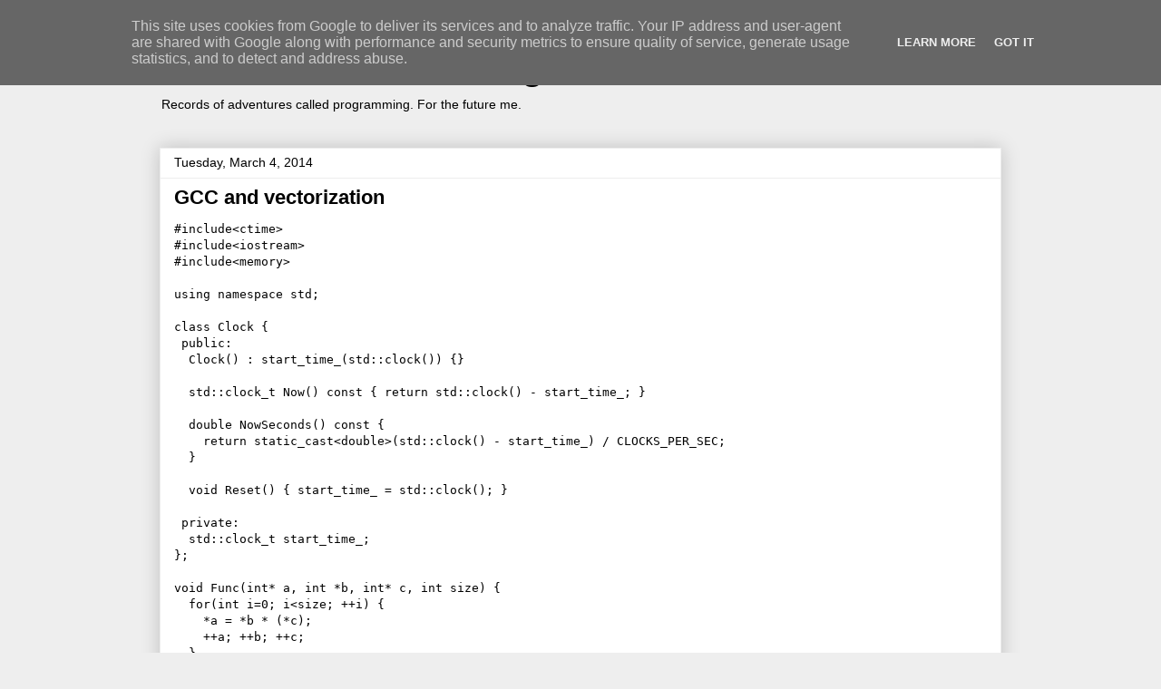

--- FILE ---
content_type: text/plain
request_url: https://www.google-analytics.com/j/collect?v=1&_v=j102&a=183634958&t=pageview&_s=1&dl=http%3A%2F%2Fdev.pawelsz.eu%2F2014%2F03%2Fgcc-and-vectorization.html&ul=en-us%40posix&dt=Notes%20of%20Software%20Engineer%3A%20GCC%20and%20vectorization&sr=1280x720&vp=1280x720&_u=IEBAAEABAAAAACAAI~&jid=810044006&gjid=1746048165&cid=208803688.1768544344&tid=UA-32472781-1&_gid=26061577.1768544344&_r=1&_slc=1&z=1413973970
body_size: -449
content:
2,cG-DYWG6T63N2